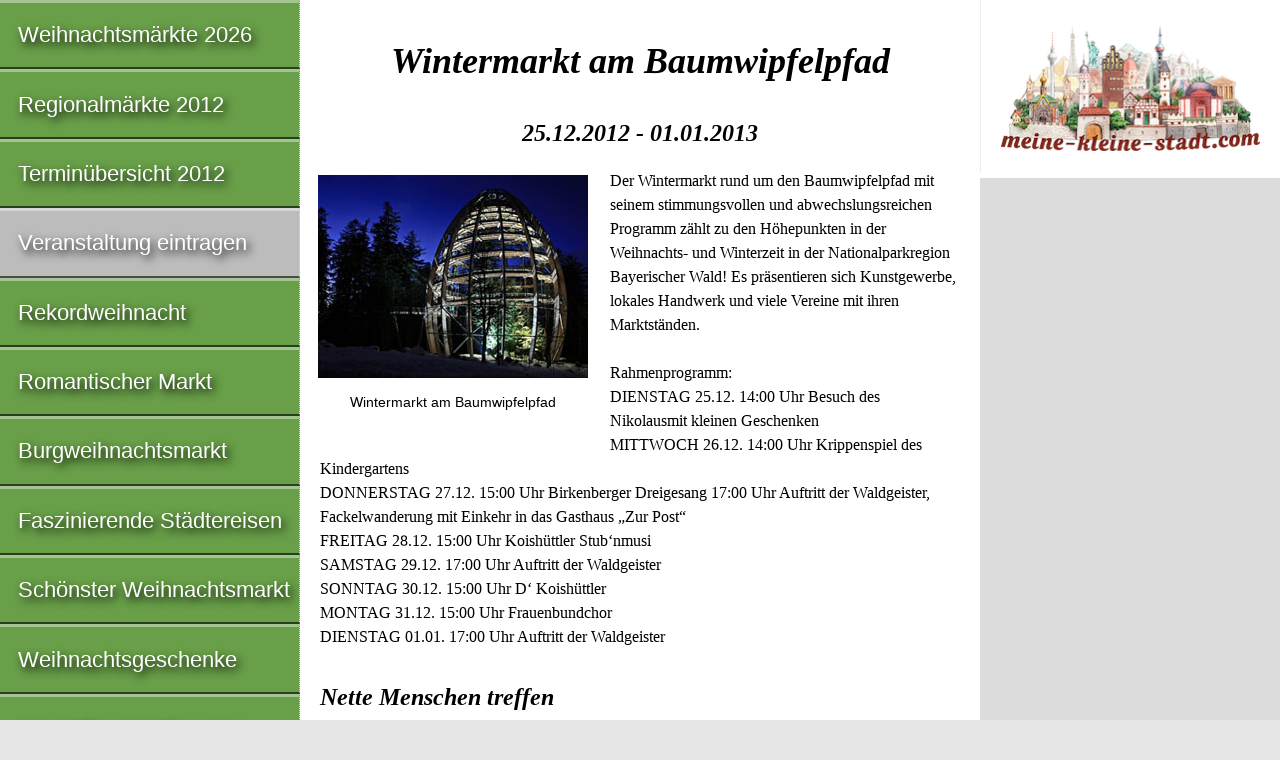

--- FILE ---
content_type: text/html; charset=utf-8
request_url: https://www.google.com/recaptcha/api2/aframe
body_size: 262
content:
<!DOCTYPE HTML><html><head><meta http-equiv="content-type" content="text/html; charset=UTF-8"></head><body><script nonce="iHDIccXaPmefAinTi-rt7Q">/** Anti-fraud and anti-abuse applications only. See google.com/recaptcha */ try{var clients={'sodar':'https://pagead2.googlesyndication.com/pagead/sodar?'};window.addEventListener("message",function(a){try{if(a.source===window.parent){var b=JSON.parse(a.data);var c=clients[b['id']];if(c){var d=document.createElement('img');d.src=c+b['params']+'&rc='+(localStorage.getItem("rc::a")?sessionStorage.getItem("rc::b"):"");window.document.body.appendChild(d);sessionStorage.setItem("rc::e",parseInt(sessionStorage.getItem("rc::e")||0)+1);localStorage.setItem("rc::h",'1770128178248');}}}catch(b){}});window.parent.postMessage("_grecaptcha_ready", "*");}catch(b){}</script></body></html>